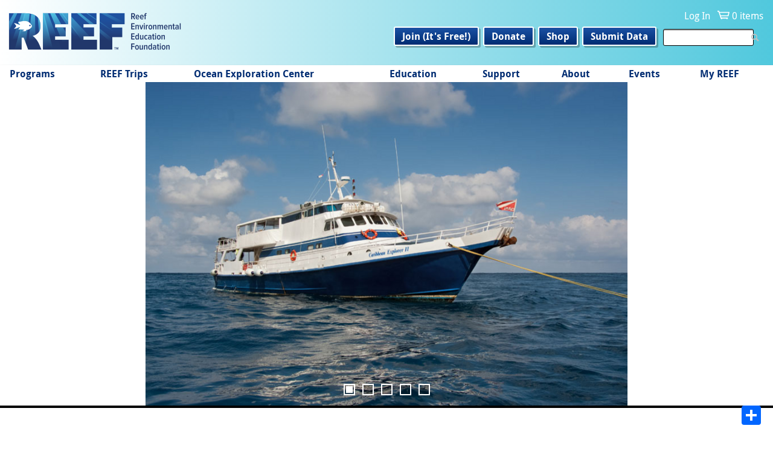

--- FILE ---
content_type: text/html; charset=utf-8
request_url: https://www.reef.org/events/caribbean-explorer-ii-liveaboard
body_size: 11838
content:
<!DOCTYPE html>
<!--[if IEMobile 7]><html class="iem7"  lang="en" dir="ltr"><![endif]-->
<!--[if lte IE 6]><html class="lt-ie9 lt-ie8 lt-ie7"  lang="en" dir="ltr"><![endif]-->
<!--[if (IE 7)&(!IEMobile)]><html class="lt-ie9 lt-ie8"  lang="en" dir="ltr"><![endif]-->
<!--[if IE 8]><html class="lt-ie9"  lang="en" dir="ltr"><![endif]-->
<!--[if (gte IE 9)|(gt IEMobile 7)]><!--><html  lang="en" dir="ltr"><!--<![endif]-->

<head>
  <meta charset="utf-8" />
<link rel="apple-touch-icon" sizes="180x180" href="/sites/default/files/favicons/apple-touch-icon.png"/>
<link rel="icon" type="image/png" sizes="32x32" href="/sites/default/files/favicons/favicon-32x32.png"/>
<link rel="icon" type="image/png" sizes="16x16" href="/sites/default/files/favicons/favicon-16x16.png"/>
<link rel="manifest" href="/sites/default/files/favicons/site.webmanifest"/>
<link rel="mask-icon" href="/sites/default/files/favicons/safari-pinned-tab.svg" color="#002c72"/>
<meta name="msapplication-TileColor" content="#ffffff"/>
<meta name="theme-color" content="#ffffff"/>
<meta name="description" content="Explore the islands the Northeastern Caribbean aboard the Caribbean Explorer II, one of the only liveboard dive boats that visits this area year-round. Participants will begin the trip in St. Kitts and end the week in St. Maarten, allowing us to visit a variety of sites throughout the week." />
<meta name="generator" content="Drupal 7 (https://www.drupal.org)" />
<link rel="canonical" href="https://www.reef.org/events/caribbean-explorer-ii-liveaboard" />
<link rel="shortlink" href="https://www.reef.org/node/11758" />
  <title>Caribbean Explorer II Liveaboard | Reef Environmental Education Foundation</title>

      <meta name="MobileOptimized" content="width">
    <meta name="HandheldFriendly" content="true">
    <meta name="viewport" content="width=device-width">
    <!--[if IEMobile]><meta http-equiv="cleartype" content="on"><![endif]-->

  <link type="text/css" rel="stylesheet" href="https://www.reef.org/sites/default/files/css/css_lQaZfjVpwP_oGNqdtWCSpJT1EMqXdMiU84ekLLxQnc4.css" media="all" />
<link type="text/css" rel="stylesheet" href="https://www.reef.org/sites/default/files/css/css_DHcXHPYBSjIVaCQZEG4ZlpLkvslnFlBCnQUCzlbRBio.css" media="all" />
<link type="text/css" rel="stylesheet" href="https://www.reef.org/sites/default/files/css/css_70-6lhl0Zyo1yYYnH-LH3YQDp_CbHFr6cNwrYFt2PFo.css" media="all" />
<link type="text/css" rel="stylesheet" href="https://www.reef.org/sites/default/files/css/css_RsZxDr62AoMP1MBAM97eD50CaFPzzBy8OCA9lZA78ZY.css" media="all" />
<link type="text/css" rel="stylesheet" href="https://www.reef.org/sites/default/files/css/css_rnvhkwQhvdSRqbuN9J00fW9jJm_LfCcsxWe9X3RZTOg.css" media="all" />
  <script src="https://www.reef.org/sites/default/files/js/js_s5koNMBdK4BqfHyHNPWCXIL2zD0jFcPyejDZsryApj0.js"></script>
<script>document.createElement( "picture" );</script>
<script src="https://www.reef.org/sites/default/files/js/js_GHiBL1tWL2hiFOOsuGNps86EQqsGHIGj2TPYp7mftEI.js"></script>
<script src="https://www.reef.org/sites/default/files/js/js_iLF7L-t9Y84CtvH7M0E1hfhjdqyER1NeFlLiCGJY3Lg.js"></script>
<script src="https://www.reef.org/sites/default/files/googleanalytics/js?t8ufon"></script>
<script>window.dataLayer = window.dataLayer || [];function gtag(){dataLayer.push(arguments)};gtag("js", new Date());gtag("set", "developer_id.dMDhkMT", true);gtag("config", "G-F37VKSLCS5", {"groups":"default","anonymize_ip":true});</script>
<script src="https://www.reef.org/sites/default/files/js/js_-oEDdwe4XpUqUj4W0KJs96ENaXIrGvjBvIP-WYYBi54.js"></script>
<script>window.a2a_config=window.a2a_config||{};window.da2a={done:false,html_done:false,script_ready:false,script_load:function(){var a=document.createElement('script'),s=document.getElementsByTagName('script')[0];a.type='text/javascript';a.async=true;a.src='https://static.addtoany.com/menu/page.js';s.parentNode.insertBefore(a,s);da2a.script_load=function(){};},script_onready:function(){da2a.script_ready=true;if(da2a.html_done)da2a.init();},init:function(){for(var i=0,el,target,targets=da2a.targets,length=targets.length;i<length;i++){el=document.getElementById('da2a_'+(i+1));target=targets[i];a2a_config.linkname=target.title;a2a_config.linkurl=target.url;if(el){a2a.init('page',{target:el});el.id='';}da2a.done=true;}da2a.targets=[];}};(function ($){Drupal.behaviors.addToAny = {attach: function (context, settings) {if (context !== document && window.da2a) {if(da2a.script_ready)a2a.init_all();da2a.script_load();}}}})(jQuery);a2a_config.callbacks=a2a_config.callbacks||[];a2a_config.callbacks.push({ready:da2a.script_onready});a2a_config.overlays=a2a_config.overlays||[];a2a_config.templates=a2a_config.templates||{};a2a_config.prioritize = ["print", "email", "facebook", "x", "pinterest"];</script>
<script src="https://www.reef.org/sites/default/files/js/js_3pVtdNDvk6EtJAbWCALiFMLj0UoDeesxkjuWWpgucuk.js"></script>
<script>jQuery.extend(Drupal.settings, {"basePath":"\/","pathPrefix":"","setHasJsCookie":0,"ajaxPageState":{"theme":"zen_reef","theme_token":"u1Whfxvv3x1dfEE9VgbStwl2MwhdSP28tNusascRJYg","js":{"sites\/all\/modules\/contrib\/picture\/picturefill\/picturefill.min.js":1,"sites\/all\/modules\/contrib\/picture\/picture.min.js":1,"sites\/all\/modules\/contrib\/flexslider\/assets\/js\/flexslider.load.js":1,"0":1,"sites\/all\/modules\/contrib\/jquery_update\/replace\/jquery\/1.10\/jquery.min.js":1,"misc\/jquery-extend-3.4.0.js":1,"misc\/jquery-html-prefilter-3.5.0-backport.js":1,"misc\/jquery.once.js":1,"misc\/drupal.js":1,"1":1,"sites\/all\/modules\/contrib\/jquery_update\/replace\/ui\/ui\/minified\/jquery.ui.core.min.js":1,"sites\/all\/modules\/contrib\/jquery_update\/replace\/ui\/ui\/minified\/jquery.ui.widget.min.js":1,"sites\/all\/modules\/contrib\/jquery_update\/replace\/ui\/ui\/minified\/jquery.ui.mouse.min.js":1,"misc\/form-single-submit.js":1,"profiles\/commerce_kickstart\/modules\/contrib\/commerce_add_to_cart_confirmation\/js\/commerce_add_to_cart_confirmation.js":1,"sites\/all\/modules\/contrib\/entityreference\/js\/entityreference.js":1,"sites\/all\/modules\/contrib\/iframe\/iframe.js":1,"sites\/all\/libraries\/touchpunch\/jquery.ui.touch-punch.min.js":1,"sites\/all\/modules\/contrib\/field_group\/field_group.js":1,"sites\/all\/libraries\/flexslider\/jquery.flexslider-min.js":1,"sites\/all\/modules\/contrib\/google_analytics\/googleanalytics.js":1,"https:\/\/www.reef.org\/sites\/default\/files\/googleanalytics\/js?t8ufon":1,"2":1,"sites\/all\/modules\/contrib\/extlink\/js\/extlink.js":1,"3":1,"sites\/all\/themes\/custom\/zen_reef\/scripts\/script.js":1},"css":{"modules\/system\/system.base.css":1,"modules\/system\/system.menus.css":1,"modules\/system\/system.messages.css":1,"modules\/system\/system.theme.css":1,"misc\/ui\/jquery.ui.core.css":1,"misc\/ui\/jquery.ui.theme.css":1,"sites\/all\/modules\/contrib\/calendar\/css\/calendar_multiday.css":1,"modules\/comment\/comment.css":1,"profiles\/commerce_kickstart\/modules\/contrib\/commerce_add_to_cart_confirmation\/css\/commerce_add_to_cart_confirmation.css":1,"modules\/field\/theme\/field.css":1,"sites\/all\/modules\/contrib\/logintoboggan\/logintoboggan.css":1,"modules\/node\/node.css":1,"sites\/all\/modules\/contrib\/picture\/picture_wysiwyg.css":1,"sites\/all\/modules\/contrib\/quiz\/quiz.css":1,"modules\/user\/user.css":1,"sites\/all\/modules\/contrib\/extlink\/css\/extlink.css":1,"sites\/all\/modules\/contrib\/views\/css\/views.css":1,"sites\/all\/modules\/contrib\/media\/modules\/media_wysiwyg\/css\/media_wysiwyg.base.css":1,"sites\/all\/modules\/contrib\/ctools\/css\/ctools.css":1,"sites\/all\/modules\/contrib\/flexslider\/assets\/css\/flexslider_img.css":1,"sites\/all\/libraries\/flexslider\/flexslider.css":1,"sites\/all\/libraries\/fontello\/css\/fontello.css":1,"sites\/all\/modules\/custom\/reef\/css\/print.css":1,"sites\/all\/modules\/contrib\/addtoany\/addtoany.css":1,"sites\/all\/themes\/custom\/zen_reef\/system.menus.css":1,"sites\/all\/themes\/custom\/zen_reef\/system.messages.css":1,"sites\/all\/themes\/custom\/zen_reef\/system.theme.css":1,"sites\/all\/themes\/custom\/zen_reef\/css\/styles.css":1}},"urlIsAjaxTrusted":{"\/search":true},"field_group":{"div":"default"},"flexslider":{"optionsets":{"default":{"namespace":"flex-","selector":".slides \u003E li","easing":"swing","direction":"horizontal","reverse":false,"smoothHeight":false,"startAt":0,"animationSpeed":600,"initDelay":0,"useCSS":true,"touch":true,"video":false,"keyboard":true,"multipleKeyboard":false,"mousewheel":false,"controlsContainer":".flex-control-nav-container","sync":"","asNavFor":"","itemWidth":0,"itemMargin":0,"minItems":0,"maxItems":0,"move":0,"animation":"fade","slideshow":true,"slideshowSpeed":7000,"directionNav":true,"controlNav":true,"prevText":"Previous","nextText":"Next","pausePlay":false,"pauseText":"Pause","playText":"Play","randomize":false,"thumbCaptions":false,"thumbCaptionsBoth":false,"animationLoop":true,"pauseOnAction":true,"pauseOnHover":false,"manualControls":""}},"instances":{"flexslider-1":"default"}},"googleanalytics":{"account":["G-F37VKSLCS5"],"trackOutbound":1,"trackMailto":1,"trackDownload":1,"trackDownloadExtensions":"7z|aac|arc|arj|asf|asx|avi|bin|csv|doc(x|m)?|dot(x|m)?|exe|flv|gif|gz|gzip|hqx|jar|jpe?g|js|mp(2|3|4|e?g)|mov(ie)?|msi|msp|pdf|phps|png|ppt(x|m)?|pot(x|m)?|pps(x|m)?|ppam|sld(x|m)?|thmx|qtm?|ra(m|r)?|sea|sit|tar|tgz|torrent|txt|wav|wma|wmv|wpd|xls(x|m|b)?|xlt(x|m)|xlam|xml|z|zip"},"extlink":{"extTarget":"_blank","extClass":0,"extLabel":"(link is external)","extImgClass":0,"extIconPlacement":"append","extSubdomains":1,"extExclude":"","extInclude":"","extCssExclude":"","extCssExplicit":"","extAlert":0,"extAlertText":"This link will take you to an external web site.","mailtoClass":0,"mailtoLabel":"(link sends e-mail)","extUseFontAwesome":false},"commerceAddToCartConfirmation":{"overlayClass":"commerce_add_to_cart_confirmation_overlay","overlayParentSelector":"body"}});</script>
      <!--[if lt IE 9]>
    <script src="/sites/all/themes/contrib/zen/js/html5-respond.js"></script>
    <![endif]-->
  </head>
<body class="html not-front not-logged-in one-sidebar sidebar-first page-node page-node- page-node-11758 node-type-field-survey section-events" >
      <p id="skip-link">
      <a href="#content" class="element-invisible element-focusable">Jump to main content</a>
    </p>
      
<header class="header" id="header" role="banner">
  <div class="header-inner">
    <div id="logo-menu-toggle">
              <a href="/" title="Home" rel="home" class="header__logo" id="logo"><img src="https://www.reef.org/sites/all/themes/custom/zen_reef/logo.png" alt="Reef Environmental Education Foundation" class="header__logo-image" /></a>
          </div>

      <div class="header__region region region-header">
    <div id="block-system-user-menu" class="block block-system block-menu first odd" role="navigation">

        <h2 class="block__title block-title">User menu</h2>
    
  <ul class="menu"><li class="menu__item is-leaf first leaf"><a href="/user/login" class="menu__link">Log In</a></li>
<li class="menu__item is-leaf last leaf"><a href="/cart/my" class="menu__link">0 items</a></li>
</ul>
</div>
<div id="block-views-exp-search-results-page" class="block block-views even">

      
  <form action="/search" method="get" id="views-exposed-form-search-results-page" accept-charset="UTF-8"><div><div class="views-exposed-form">
  <div class="views-exposed-widgets clearfix">
          <div id="edit-text-wrapper" class="views-exposed-widget views-widget-filter-search_api_views_fulltext">
                        <div class="views-widget">
          <div class="form-item form-type-textfield form-item-text">
 <input type="text" id="edit-text" name="text" value="" size="30" maxlength="128" class="form-text" />
</div>
        </div>
              </div>
                    <div class="views-exposed-widget views-submit-button">
      <input type="submit" id="edit-submit-search-results" value="Apply" class="form-submit" />    </div>
      </div>
</div>
</div></form>
</div>
<div id="block-menu-secondary-navigation" class="block block-menu last odd" role="navigation">

        <h2 class="block__title block-title">Secondary navigation</h2>
    
  <ul class="menu"><li class="menu__item is-leaf first leaf"><a href="/user/register" class="menu__link">Join (It&#039;s Free!)</a></li>
<li class="menu__item is-leaf leaf"><a href="/donation/donate-reef" class="menu__link">Donate</a></li>
<li class="menu__item is-leaf leaf"><a href="/product-category" class="menu__link">Shop</a></li>
<li class="menu__item is-leaf last leaf"><a href="/dataentry" class="menu__link">Submit Data</a></li>
</ul>
</div>
  </div>
  </div>
  <div id="navigation">

      <div class="region region-navigation">
    <div id="block-system-main-menu" class="block block-system block-menu first last odd" role="navigation">

        <h2 class="block__title block-title">Main menu</h2>
    
  <ul class="menu"><li class="menu__item is-expanded first expanded"><span class="menu__link nolink" tabindex="0">Programs</span><ul class="menu"><li class="menu__item is-expanded first expanded"><span class="menu__link nolink" tabindex="0">Volunteer Fish Survey Project</span><ul class="menu"><li class="menu__item is-leaf first leaf"><a href="/programs/volunteer-fish-survey-project" class="menu__link">About</a></li>
<li class="menu__item is-leaf leaf"><a href="/dataentry" class="menu__link">Submit Data</a></li>
<li class="menu__item is-leaf leaf"><a href="/database-reports" class="menu__link">Explore Database &amp; Reports</a></li>
<li class="menu__item is-leaf leaf"><a href="/db/stats" class="menu__link">Top Stats</a></li>
<li class="menu__item is-leaf leaf"><a href="/db/zonecodes/" class="menu__link">Geographic Zone Code Maps</a></li>
<li class="menu__item is-leaf leaf"><a href="/news/publications" class="menu__link">Publications - Data Impact</a></li>
<li class="menu__item is-leaf leaf"><a href="/reef-surveyor-toolbox" class="menu__link">REEF Surveyor Toolbox</a></li>
<li class="menu__item is-leaf last leaf"><a href="/golden-hamlet-club" class="menu__link">Golden Hamlet Club</a></li>
</ul></li>
<li class="menu__item is-expanded expanded"><span class="menu__link nolink" tabindex="0">Invasive Species  Program</span><ul class="menu"><li class="menu__item is-leaf first leaf"><a href="/programs/invasive-species-program" class="menu__link">About</a></li>
<li class="menu__item is-leaf leaf"><a href="https://www.reef.org/derby" class="menu__link">Florida Keys Lionfish Derby</a></li>
<li class="menu__item is-leaf leaf"><a href="/reportinvasives" class="menu__link">Report a Nonnative Species Sighting</a></li>
<li class="menu__item is-leaf leaf"><a href="/florida-keys-lionfish-derby-arts-festival-sponsorship" class="menu__link">Become a Program Sponsor</a></li>
<li class="menu__item is-leaf last leaf"><a href="/LionfishTrap" class="menu__link">Lionfish Trap Project</a></li>
</ul></li>
<li class="menu__item is-expanded expanded"><span class="menu__link nolink" tabindex="0">Grouper Moon Project</span><ul class="menu"><li class="menu__item is-leaf first leaf"><a href="/programs/grouper-moon-project" class="menu__link">About</a></li>
<li class="menu__item is-leaf leaf"><a href="/grouper-moon-project-publications" class="menu__link">Publications</a></li>
<li class="menu__item is-leaf leaf"><a href="/research-components" class="menu__link">Research Components</a></li>
<li class="menu__item is-leaf leaf"><a href="/grouper-moon-project-videos-nassau-grouper-spawning" class="menu__link">Videos and Documentaries</a></li>
<li class="menu__item is-leaf last leaf"><a href="/grouper-moon-education-program-resources" class="menu__link">Grouper Moon Education Program Resources</a></li>
</ul></li>
<li class="menu__item is-expanded expanded"><span class="menu__link nolink" tabindex="0">Internship and Fellows Programs</span><ul class="menu"><li class="menu__item is-leaf first leaf"><a href="/internship" class="menu__link">About</a></li>
<li class="menu__item is-leaf leaf"><a href="/internship/application" class="menu__link">Application</a></li>
<li class="menu__item is-leaf leaf"><a href="/meet-reef-marine-education-conservation-interns" class="menu__link">Interns Present and Past</a></li>
<li class="menu__item is-leaf leaf"><a href="/fellow" class="menu__link">Marine Conservation Fellowship</a></li>
<li class="menu__item is-leaf last leaf"><a href="/reef-intern-alumni-network" class="menu__link">Intern Alumni Network</a></li>
</ul></li>
<li class="menu__item is-expanded last expanded"><span class="menu__link nolink" tabindex="0">Conservation Science</span><ul class="menu"><li class="menu__item is-leaf first leaf"><a href="/conservationscience" class="menu__link">About</a></li>
<li class="menu__item is-leaf leaf"><a href="/grouperspotter" target="_blank" class="menu__link">Grouper Spotter</a></li>
<li class="menu__item is-leaf last leaf"><a href="/SMILE" class="menu__link">SMILE Project</a></li>
</ul></li>
</ul></li>
<li class="menu__item is-expanded expanded"><span class="menu__link nolink" tabindex="0">REEF Trips</span><ul class="menu"><li class="menu__item is-expanded first expanded"><span class="menu__link nolink" tabindex="0">Schedule</span><ul class="menu"><li class="menu__item is-leaf first leaf"><a href="/trips" class="menu__link">Program Overview</a></li>
<li class="menu__item is-leaf leaf"><a href="/events?type=field_survey" class="menu__link">Upcoming Field Survey Trips</a></li>
<li class="menu__item is-leaf leaf"><a href="http://reef.org/trips/2026" class="menu__link">2026 Trips</a></li>
<li class="menu__item is-leaf leaf"><a href="https://www.reef.org/events/list?type=field_survey&amp;year%5Bvalue%5D%5Byear%5D=2027" class="menu__link">2027 Trips Preview</a></li>
<li class="menu__item is-leaf leaf"><a href="https://www.reef.org/events/list?type=field_survey&amp;year%5Bvalue%5D%5Byear%5D=2028" class="menu__link">2028 Trips Preview</a></li>
<li class="menu__item is-leaf last leaf"><a href="/events/list?type=field_survey&amp;year%5Bvalue%5D%5Byear%5D=" class="menu__link">Schedule Archive</a></li>
</ul></li>
<li class="menu__item is-expanded last expanded"><span class="menu__link nolink" tabindex="0">Field Survey Trips</span><ul class="menu"><li class="menu__item is-leaf first leaf"><a href="/about-reef-trips-and-faqs" class="menu__link">About and FAQs</a></li>
<li class="menu__item is-leaf leaf"><a href="/reef-field-survey-trips-policies" class="menu__link">Policies</a></li>
<li class="menu__item is-leaf leaf"><a href="/reef-trip-leader-bios" class="menu__link">Trip Leader Bios</a></li>
<li class="menu__item is-leaf last leaf"><a href="/educator-credit-reef-trip-participation" class="menu__link">Educator Credit for Participation</a></li>
</ul></li>
</ul></li>
<li class="menu__item is-expanded expanded"><span class="menu__link nolink" tabindex="0">Ocean Exploration Center</span><ul class="menu"><li class="menu__item is-expanded first expanded"><span class="menu__link nolink" tabindex="0">Plan Your Visit</span><ul class="menu"><li class="menu__item is-leaf first leaf"><a href="/oec" class="menu__link">Hours, Directions, and Admission</a></li>
<li class="menu__item is-leaf leaf"><a href="https://www.reef.org/accessibility" class="menu__link">Accessibility</a></li>
<li class="menu__item is-leaf leaf"><a href="/reef-campus" class="menu__link">Campus Buildings and Features</a></li>
<li class="menu__item is-leaf leaf"><a href="/review-us" class="menu__link">Review Us</a></li>
<li class="menu__item is-leaf last leaf"><a href="https://www.reef.org/explorethekeys" class="menu__link">Explore the Florida Keys</a></li>
</ul></li>
<li class="menu__item is-expanded expanded"><span class="menu__link nolink" tabindex="0">Exhibits, Events, &amp; Programs</span><ul class="menu"><li class="menu__item is-leaf first leaf"><a href="/public-events-reef-campus-key-largo" class="menu__link">Events at the REEF Campus</a></li>
<li class="menu__item is-leaf leaf"><a href="/art-installations" class="menu__link">Art Installations</a></li>
<li class="menu__item is-leaf last leaf"><a href="https://www.reef.org/oecgrandopening" class="menu__link">Grand Opening! June 7-8 2025</a></li>
</ul></li>
<li class="menu__item is-expanded expanded"><span class="menu__link nolink" tabindex="0">About</span><ul class="menu"><li class="menu__item is-leaf first leaf"><a href="/reef-ocean-exploration-center-marine-conservation" class="menu__link">About the Center</a></li>
<li class="menu__item is-leaf leaf"><a href="https://www.reef.org/become-docent" class="menu__link">Become a Docent</a></li>
<li class="menu__item is-leaf leaf"><a href="https://www.reef.org/contact-us" class="menu__link">Contact</a></li>
<li class="menu__item is-leaf leaf"><a href="https://www.reef.org/reducing-our-impact" class="menu__link">Reducing Our Impact</a></li>
<li class="menu__item is-leaf last leaf"><a href="/rental" class="menu__link">Host Your Next Event at REEF</a></li>
</ul></li>
<li class="menu__item is-leaf last leaf"><a href="/OEC-support" class="menu__link">Support the Capital Campaign</a></li>
</ul></li>
<li class="menu__item is-expanded expanded"><span class="menu__link nolink" tabindex="0">Education</span><ul class="menu"><li class="menu__item is-expanded first expanded"><span class="menu__link nolink" tabindex="0">Student Programs</span><ul class="menu"><li class="menu__item is-leaf first leaf"><a href="/explorers/about" class="menu__link">About</a></li>
<li class="menu__item is-leaf leaf"><a href="/explorers/discovery" class="menu__link">Discovery Programs</a></li>
<li class="menu__item is-leaf leaf"><a href="/explorers/expeditions" class="menu__link">Expeditions</a></li>
<li class="menu__item is-collapsed collapsed"><a href="/virtualfieldtrips" class="menu__link">Virtual Field Trips (gr. 3-8)</a></li>
<li class="menu__item is-leaf leaf"><a href="/ocean-explorers-case-studies" class="menu__link">Virtual Case Studies (gr. 9-12)</a></li>
<li class="menu__item is-leaf leaf"><a href="/interest-form-ocean-explorers-programs" class="menu__link">Interest Form</a></li>
<li class="menu__item is-leaf leaf"><a href="/explorers/policies" class="menu__link">Policies &amp; Rates</a></li>
<li class="menu__item is-leaf last leaf"><a href="/explorers/faq" class="menu__link">Frequently Asked Questions (FAQs)</a></li>
</ul></li>
<li class="menu__item is-expanded expanded"><span class="menu__link nolink" tabindex="0">For Educators</span><ul class="menu"><li class="menu__item is-leaf first leaf"><a href="/supporting-educators" class="menu__link">About</a></li>
<li class="menu__item is-leaf leaf"><a href="https://www.reef.org/explorers/about" class="menu__link">In-person and Virtual Programs</a></li>
<li class="menu__item is-leaf leaf"><a href="/education-advisory-panel" class="menu__link">Education Advisory Panel</a></li>
<li class="menu__item is-leaf leaf"><a href="/educatorinfield" class="menu__link">Educator in the Field Fellowship</a></li>
<li class="menu__item is-leaf leaf"><a href="/reef-educator-resources" class="menu__link">Educator Resources</a></li>
<li class="menu__item is-leaf leaf"><a href="https://www.reef.org/node/17922" class="menu__link">Teacher Credit Opportunities</a></li>
<li class="menu__item is-leaf last leaf"><a href="https://youtu.be/oXFUBQugxT4?si=4OFv3jvS9C5wDrR6" target="_blank" class="menu__link">Using REEF Database as an Educator</a></li>
</ul></li>
<li class="menu__item is-expanded last expanded"><span class="menu__link nolink" tabindex="0">Marine Life ID Resources</span><ul class="menu"><li class="menu__item is-expanded first expanded"><span class="menu__link nolink" tabindex="0">Fishinars</span><ul class="menu"><li class="menu__item is-leaf first leaf"><a href="/reef-fishinars" class="menu__link">About</a></li>
<li class="menu__item is-leaf leaf"><a href="/events?type=fishinar" class="menu__link">Upcoming Fishinars</a></li>
<li class="menu__item is-leaf leaf"><a href="/fishinar-archive-directory" class="menu__link">Archive Directory</a></li>
<li class="menu__item is-leaf last leaf"><a href="/events/list?type=fishinar&amp;year%255Bvalue%255D%255Byear%255D=" class="menu__link">Full Listing - past and upcoming</a></li>
</ul></li>
<li class="menu__item is-expanded last expanded"><span class="menu__link nolink" tabindex="0">Other Resources</span><ul class="menu"><li class="menu__item is-leaf first leaf"><a href="/quizzes" class="menu__link">Quizzes of Common Fish and Invertebrates</a></li>
<li class="menu__item is-leaf leaf"><a href="/quizlet-study-decks" class="menu__link">Quizlet Study Decks</a></li>
<li class="menu__item is-leaf leaf"><a href="https://www.reef.org/reef-surveyor-toolbox" class="menu__link">REEF Surveyor Toolbox</a></li>
<li class="menu__item is-leaf last leaf"><a href="/reef-fishwatcher-and-critterwatcher-facebook-groups" class="menu__link">Regional ID Facebook Groups</a></li>
</ul></li>
</ul></li>
</ul></li>
<li class="menu__item is-expanded expanded"><span class="menu__link nolink" tabindex="0">Support</span><ul class="menu"><li class="menu__item is-expanded first expanded"><span class="menu__link nolink" tabindex="0">Support REEF</span><ul class="menu"><li class="menu__item is-leaf first leaf"><a href="/donation/donate-reef" class="menu__link">Donate</a></li>
<li class="menu__item is-leaf leaf"><a href="https://www.reef.org/donation/memorial-donation" class="menu__link">Memorial and Honorary Donations</a></li>
<li class="menu__item is-leaf leaf"><a href="https://www.reef.org/donation/recurring-donation" class="menu__link">Monthly Giving - REEF Guardians</a></li>
<li class="menu__item is-leaf leaf"><a href="/planned-giving" class="menu__link">Planned Giving - Legacy Society</a></li>
<li class="menu__item is-leaf leaf"><a href="/give-stock" class="menu__link">Gifts of Stock</a></li>
<li class="menu__item is-leaf last leaf"><a href="https://www.reef.org/node/16879" class="menu__link">Financials and Transparency</a></li>
</ul></li>
<li class="menu__item is-expanded expanded"><span class="menu__link nolink" tabindex="0">Business Support</span><ul class="menu"><li class="menu__item is-leaf first leaf"><a href="/sponsorship-opportunities" class="menu__link">Sponsorship Opportunities</a></li>
<li class="menu__item is-leaf leaf"><a href="/cause-marketing" class="menu__link">Cause Marketing</a></li>
<li class="menu__item is-leaf last leaf"><a href="/conservation-partners" class="menu__link">Conservation Partners</a></li>
</ul></li>
<li class="menu__item is-expanded last expanded"><span class="menu__link nolink" tabindex="0">Other Ways to Give</span><ul class="menu"><li class="menu__item is-leaf first leaf"><a href="/oceans-for-all" class="menu__link">Oceans for All Fund</a></li>
<li class="menu__item is-leaf leaf"><a href="/employermatching" class="menu__link">Employer Matching Companies</a></li>
<li class="menu__item is-leaf leaf"><a href="/shop-support-reef" class="menu__link">Shop to Support</a></li>
<li class="menu__item is-leaf last leaf"><a href="/vehicle-donation" class="menu__link">Vehicle Donation</a></li>
</ul></li>
</ul></li>
<li class="menu__item is-expanded expanded"><span class="menu__link nolink" tabindex="0">About</span><ul class="menu"><li class="menu__item is-expanded first expanded"><span class="menu__link nolink" tabindex="0">About, Mission, Vision</span><ul class="menu"><li class="menu__item is-leaf first leaf"><a href="/contact-us" class="menu__link">Contact Us</a></li>
<li class="menu__item is-leaf leaf"><a href="/what-reef" class="menu__link">What is REEF?</a></li>
<li class="menu__item is-leaf leaf"><a href="/mission-vision-and-program-overview" class="menu__link">Mission, Vision, and Programs</a></li>
<li class="menu__item is-leaf leaf"><a href="/frequently-asked-questions-0" class="menu__link">FAQs</a></li>
<li class="menu__item is-leaf leaf"><a href="/financials-and-transparency" class="menu__link">Financials and Transparency</a></li>
<li class="menu__item is-leaf leaf"><a href="/annual-impact-reports" class="menu__link">Impact Reports</a></li>
<li class="menu__item is-leaf last leaf"><a href="/user/register" class="menu__link">Get Email Updates</a></li>
</ul></li>
<li class="menu__item is-expanded expanded"><span class="menu__link nolink" tabindex="0">REEF Membership</span><ul class="menu"><li class="menu__item is-leaf first leaf"><a href="/user/register" class="menu__link">Join - It&#039;s Free</a></li>
<li class="menu__item is-leaf leaf"><a href="/why-become-reef-member" class="menu__link">Why Become a Member</a></li>
<li class="menu__item is-leaf leaf"><a href="/voy" class="menu__link">Volunteers of the Year</a></li>
<li class="menu__item is-leaf last leaf"><a href="/oceanambassadors" class="menu__link">REEF Ocean Ambassadors</a></li>
</ul></li>
<li class="menu__item is-expanded expanded"><span class="menu__link nolink" tabindex="0">Staff, Board, &amp; Panels</span><ul class="menu"><li class="menu__item is-leaf first leaf"><a href="/reef-staff" class="menu__link">Staff Directory</a></li>
<li class="menu__item is-leaf leaf"><a href="/reef-staff-bios" class="menu__link">Staff Bios</a></li>
<li class="menu__item is-leaf leaf"><a href="/board" class="menu__link">Board of Trustees</a></li>
<li class="menu__item is-leaf leaf"><a href="/reef-board-trustees-bios" class="menu__link">Board Bios</a></li>
<li class="menu__item is-leaf last leaf"><a href="https://www.reef.org/education-advisory-panel" class="menu__link">Education Advisory Panel</a></li>
</ul></li>
<li class="menu__item is-expanded last expanded"><span class="menu__link nolink" tabindex="0">News</span><ul class="menu"><li class="menu__item is-leaf first leaf"><a href="/news/enews" class="menu__link">Monthly e-News -- &quot;Making It Count&quot;</a></li>
<li class="menu__item is-leaf leaf"><a href="/news/press-releases" class="menu__link">Press Releases</a></li>
<li class="menu__item is-leaf leaf"><a href="https://www.reef.org/news/news-clippings" class="menu__link">REEF in the News</a></li>
<li class="menu__item is-leaf leaf"><a href="/reef-brief-enews-archive-2005-2007" class="menu__link">REEF-in-Brief eNews Archive (2005-2007)</a></li>
<li class="menu__item is-leaf last leaf"><a href="/reef-notes-newsletter-archive-1994-2007" class="menu__link">REEF Notes Newsletter Archive (1994-2007)</a></li>
</ul></li>
</ul></li>
<li class="menu__item is-expanded expanded"><a href="/events/month" class="menu__link">Events</a><ul class="menu"><li class="menu__item is-expanded first expanded"><span class="menu__link nolink" tabindex="0">Signature Annual Events</span><ul class="menu"><li class="menu__item is-leaf first leaf"><a href="https://www.reef.org/reeffest" class="menu__link">REEF Fest - an annual celebration</a></li>
<li class="menu__item is-leaf leaf"><a href="https://www.reef.org/LionfishFestival" class="menu__link">Florida Keys Lionfish Derby &amp; Arts Festival</a></li>
<li class="menu__item is-leaf leaf"><a href="https://www.reef.org/5k" class="menu__link">Fish Out of Water Virtual 5K</a></li>
<li class="menu__item is-leaf leaf"><a href="/photocontest" class="menu__link">Underwater Photography Contest</a></li>
<li class="menu__item is-leaf last leaf"><a href="https://www.reef.org/gafc" class="menu__link">Great Annual Fish Count</a></li>
</ul></li>
<li class="menu__item is-expanded last expanded"><span class="menu__link nolink" tabindex="0">Upcoming and Ongoing Events</span><ul class="menu"><li class="menu__item is-leaf first leaf"><a href="/public-events-reef-campus-key-largo" class="menu__link">Public Events at the Ocean Exploration Center</a></li>
<li class="menu__item is-leaf leaf"><a href="/reef-fish-friends" class="menu__link">REEF Fish &amp; Friends - monthly seminar series</a></li>
<li class="menu__item is-leaf leaf"><a href="/reef-fishinars" class="menu__link">Fishinars - remote learning</a></li>
<li class="menu__item is-leaf leaf"><a href="/bookclub" class="menu__link">Into the Blue Virtual Book Club</a></li>
<li class="menu__item is-leaf leaf"><a href="/events" class="menu__link">Listing of Upcoming Events</a></li>
<li class="menu__item is-leaf last leaf"><a href="/events/month" class="menu__link">Calendar</a></li>
</ul></li>
</ul></li>
<li class="menu__item is-expanded last expanded"><span class="menu__link nolink" tabindex="0">My REEF</span><ul class="menu"><li class="menu__item is-expanded first expanded"><span class="menu__link nolink" tabindex="0">My Data</span><ul class="menu"><li class="menu__item is-leaf first last leaf"><a href="https://www.reef.org/db/reports/my-dashboard" class="menu__link">My Dashboard</a></li>
</ul></li>
<li class="menu__item is-expanded last expanded"><span class="menu__link nolink" tabindex="0">My Profile</span><ul class="menu"><li class="menu__item is-leaf first leaf"><a href="/user" class="menu__link">Profile</a></li>
<li class="menu__item is-leaf last leaf"><a href="/user/login" class="menu__link">Log in</a></li>
</ul></li>
</ul></li>
</ul>
</div>
  </div>

  </div>
</header>


    <div class="region region-highlighted">
    <div id="block-views-field-blocks-field-survey-block" class="block block-views first last odd">

      
  <div class="view view-field-blocks-field-survey view-id-field_blocks_field_survey view-display-id-block enews-article view-dom-id-4e57e7846ac35471a131cc3f1737a58e">
        
  
  
      <div class="view-content">
        <div>
      
          <div  id="flexslider-1" class="flexslider optionset-default">
  <ul class="slides"><li data-thumb="https://www.reef.org/sites/default/files/styles/480x201/public/monserrat1_explorerventures_0.jpg?itok=4NyVTYWB&amp;amp;timestamp=1511878034"><div id="file-12205" class="file file-image file-image-jpeg">

  <div class="content">
    <picture >
<!--[if IE 9]><video style="display: none;"><![endif]-->
<source srcset="https://www.reef.org/sites/default/files/styles/1440x603/public/monserrat1_explorerventures_0.jpg?itok=x9Cq-uib&amp;timestamp=1511878034 1x" media="(min-width: 961px)" />
<source srcset="https://www.reef.org/sites/default/files/styles/960x402/public/monserrat1_explorerventures_0.jpg?itok=cx2tZt_d&amp;timestamp=1511878034 1x" media="(min-width: 481px)" />
<source srcset="https://www.reef.org/sites/default/files/styles/480x201/public/monserrat1_explorerventures_0.jpg?itok=4NyVTYWB&amp;timestamp=1511878034 1x" media="(min-width: 0px)" />
<!--[if IE 9]></video><![endif]-->
<!--[if lt IE 9]>
<img  src="https://www.reef.org/sites/default/files/styles/480x201/public/monserrat1_explorerventures_0.jpg?itok=4NyVTYWB&amp;timestamp=1511878034" alt="" title="" />
<![endif]-->
<!--[if !lt IE 9]><!-->
<img  srcset="https://www.reef.org/sites/default/files/styles/480x201/public/monserrat1_explorerventures_0.jpg?itok=4NyVTYWB&amp;timestamp=1511878034 480w" alt="" title="" />
<!-- <![endif]-->
</picture>  </div>

</div>
</li>
<li data-thumb="https://www.reef.org/sites/default/files/styles/480x201/public/monserrat2_explorerventures_0.jpg?itok=UF_qPbM9&amp;amp;timestamp=1511878046"><div id="file-12206" class="file file-image file-image-jpeg">

  <div class="content">
    <picture >
<!--[if IE 9]><video style="display: none;"><![endif]-->
<source srcset="https://www.reef.org/sites/default/files/styles/1440x603/public/monserrat2_explorerventures_0.jpg?itok=Mdvogpr3&amp;timestamp=1511878046 1x" media="(min-width: 961px)" />
<source srcset="https://www.reef.org/sites/default/files/styles/960x402/public/monserrat2_explorerventures_0.jpg?itok=DhIneGz8&amp;timestamp=1511878046 1x" media="(min-width: 481px)" />
<source srcset="https://www.reef.org/sites/default/files/styles/480x201/public/monserrat2_explorerventures_0.jpg?itok=UF_qPbM9&amp;timestamp=1511878046 1x" media="(min-width: 0px)" />
<!--[if IE 9]></video><![endif]-->
<!--[if lt IE 9]>
<img  src="https://www.reef.org/sites/default/files/styles/480x201/public/monserrat2_explorerventures_0.jpg?itok=UF_qPbM9&amp;timestamp=1511878046" alt="" title="" />
<![endif]-->
<!--[if !lt IE 9]><!-->
<img  srcset="https://www.reef.org/sites/default/files/styles/480x201/public/monserrat2_explorerventures_0.jpg?itok=UF_qPbM9&amp;timestamp=1511878046 480w" alt="" title="" />
<!-- <![endif]-->
</picture>  </div>

</div>
</li>
<li data-thumb="https://www.reef.org/sites/default/files/styles/480x201/public/monserrat3_explorerventures_0.jpg?itok=mKqGi49O&amp;amp;timestamp=1511878060"><div id="file-12207" class="file file-image file-image-jpeg">

  <div class="content">
    <picture >
<!--[if IE 9]><video style="display: none;"><![endif]-->
<source srcset="https://www.reef.org/sites/default/files/styles/1440x603/public/monserrat3_explorerventures_0.jpg?itok=fN-nwyUV&amp;timestamp=1511878060 1x" media="(min-width: 961px)" />
<source srcset="https://www.reef.org/sites/default/files/styles/960x402/public/monserrat3_explorerventures_0.jpg?itok=qSzrVGf_&amp;timestamp=1511878060 1x" media="(min-width: 481px)" />
<source srcset="https://www.reef.org/sites/default/files/styles/480x201/public/monserrat3_explorerventures_0.jpg?itok=mKqGi49O&amp;timestamp=1511878060 1x" media="(min-width: 0px)" />
<!--[if IE 9]></video><![endif]-->
<!--[if lt IE 9]>
<img  src="https://www.reef.org/sites/default/files/styles/480x201/public/monserrat3_explorerventures_0.jpg?itok=mKqGi49O&amp;timestamp=1511878060" alt="" title="" />
<![endif]-->
<!--[if !lt IE 9]><!-->
<img  srcset="https://www.reef.org/sites/default/files/styles/480x201/public/monserrat3_explorerventures_0.jpg?itok=mKqGi49O&amp;timestamp=1511878060 480w" alt="" title="" />
<!-- <![endif]-->
</picture>  </div>

</div>
</li>
<li data-thumb="https://www.reef.org/sites/default/files/styles/480x201/public/monserrat4_explorerventures_0.jpg?itok=6N50VgxP&amp;amp;timestamp=1511878075"><div id="file-12208" class="file file-image file-image-jpeg">

  <div class="content">
    <picture >
<!--[if IE 9]><video style="display: none;"><![endif]-->
<source srcset="https://www.reef.org/sites/default/files/styles/1440x603/public/monserrat4_explorerventures_0.jpg?itok=dzbHjeV_&amp;timestamp=1511878075 1x" media="(min-width: 961px)" />
<source srcset="https://www.reef.org/sites/default/files/styles/960x402/public/monserrat4_explorerventures_0.jpg?itok=2oagbXDG&amp;timestamp=1511878075 1x" media="(min-width: 481px)" />
<source srcset="https://www.reef.org/sites/default/files/styles/480x201/public/monserrat4_explorerventures_0.jpg?itok=6N50VgxP&amp;timestamp=1511878075 1x" media="(min-width: 0px)" />
<!--[if IE 9]></video><![endif]-->
<!--[if lt IE 9]>
<img  src="https://www.reef.org/sites/default/files/styles/480x201/public/monserrat4_explorerventures_0.jpg?itok=6N50VgxP&amp;timestamp=1511878075" alt="" title="" />
<![endif]-->
<!--[if !lt IE 9]><!-->
<img  srcset="https://www.reef.org/sites/default/files/styles/480x201/public/monserrat4_explorerventures_0.jpg?itok=6N50VgxP&amp;timestamp=1511878075 480w" alt="" title="" />
<!-- <![endif]-->
</picture>  </div>

</div>
</li>
<li data-thumb="https://www.reef.org/sites/default/files/styles/480x201/public/monserrat5_explorerventures_0.jpg?itok=EyT0GyJN&amp;amp;timestamp=1511878089"><div id="file-12209" class="file file-image file-image-jpeg">

  <div class="content">
    <picture >
<!--[if IE 9]><video style="display: none;"><![endif]-->
<source srcset="https://www.reef.org/sites/default/files/styles/1440x603/public/monserrat5_explorerventures_0.jpg?itok=oXWv7_Dg&amp;timestamp=1511878089 1x" media="(min-width: 961px)" />
<source srcset="https://www.reef.org/sites/default/files/styles/960x402/public/monserrat5_explorerventures_0.jpg?itok=PK14ggD_&amp;timestamp=1511878089 1x" media="(min-width: 481px)" />
<source srcset="https://www.reef.org/sites/default/files/styles/480x201/public/monserrat5_explorerventures_0.jpg?itok=EyT0GyJN&amp;timestamp=1511878089 1x" media="(min-width: 0px)" />
<!--[if IE 9]></video><![endif]-->
<!--[if lt IE 9]>
<img  src="https://www.reef.org/sites/default/files/styles/480x201/public/monserrat5_explorerventures_0.jpg?itok=EyT0GyJN&amp;timestamp=1511878089" alt="" title="" />
<![endif]-->
<!--[if !lt IE 9]><!-->
<img  srcset="https://www.reef.org/sites/default/files/styles/480x201/public/monserrat5_explorerventures_0.jpg?itok=EyT0GyJN&amp;timestamp=1511878089 480w" alt="" title="" />
<!-- <![endif]-->
</picture>  </div>

</div>
</li>
</ul></div>
    </div>
    </div>
  
  
  
  
  
  
</div>
</div>
  </div>

<div id="main">

    <div itemscope class="easy-breadcrumb" itemtype="http://data-vocabulary.org/Breadcrumb">
          <span itemprop="title"><a href="/" class="easy-breadcrumb_segment easy-breadcrumb_segment-front">Home</a></span>               <span class="easy-breadcrumb_segment-separator">»</span>
                <span itemprop="title"><a href="/events" class="easy-breadcrumb_segment easy-breadcrumb_segment-1">Events</a></span>            </div>
  <a id="main-content"></a>
        <h1 class="page__title title" id="page-title">Caribbean Explorer II Liveaboard</h1>
            
  
  
      <aside class="sidebars">
        <section class="region region-sidebar-first column sidebar">
    <div id="block-views-f194d3c918fc817779ec42446f45afe9" class="block block-views first last odd">

      
  <div class="view view-field-blocks-field-survey view-id-field_blocks_field_survey view-display-id-block_1 enews-article aside-fields aside-enews-article view-dom-id-d64275e80ec310ae16c2fa6f09534ef2">
        
  
  
      <div class="view-content">
        <div>
      
  <div class="views-field views-field-field-event-location aside-location">    <h3 class="views-label views-label-field-event-location field-title">Location: </h3>    <div class="field-content field-content">Eastern Caribbean</div>  </div>  
  <div class="views-field views-field-field-lead aside-led-by">    <h3 class="views-label views-label-field-lead field-title">Led by: </h3>    <div class="field-content field-content">Janna Nichols, REEF Citizen Science Program Manager</div>  </div>  
  <div class="views-field views-field-field-event-date aside-date">    <h3 class="views-label views-label-field-event-date field-title">Date: </h3>    <div class="field-content field-content"><span  class="date-display-range"><span  class="date-display-start">12/1/2018</span> to <span  class="date-display-end">12/8/2018</span></span></div>  </div>  
  <div class="views-field views-field-field-maximum-divers aside-max-divers">    <h3 class="views-label views-label-field-maximum-divers field-title">Maximum Divers: </h3>    <div class="field-content field-content">17</div>  </div>  
  <div class="views-field views-field-field-status aside-status">    <h3 class="views-label views-label-field-status field-title">Status: </h3>    <div class="field-content field-content">1 space available - male share in a lower deck stateroom. Contact trips@REEF.org to sign up today!</div>  </div>  </div>
    </div>
  
  
  
  
  
  
</div>
</div>
  </section>
    </aside>
  
  <section id="content" role="main">
    


<article class="node-11758 node node-field-survey view-mode-full clearfix">

  
  <div class="field field-name-body field-type-text-with-summary field-label-hidden"><div class="field-items"><div class="field-item even"><p><em>Explore the islands the Northeastern Caribbean aboard the Caribbean Explorer II, one of the only liveboard dive boats that visits this area year-round. Participants will begin the trip in St. Kitts and end the week in St. Maarten, allowing us to visit a variety of sites throughout the week. This special REEF itinerary will feature diving around Montserrat, which is known for being home to an active volcano. Less than 50 REEF surveys have conducted in the area surrounding Montserrat, and participants will have an opportunity to contribute much-needed data to REEF's online database. Weather permitting, several land-based tours will be offered throughout the week as well.</em></p>

<hr />
<p><strong>Trip Type: </strong>Fish Survey - click <a href="https://www.reef.org/about-reef-trips-and-faqs#types">here</a> to learn more!</p>

<p><strong>Pricing:</strong> Main or Lower Deck Stateroom: $2,095 per person based on double occupancy.</p>

<p><strong>Accommodations:</strong> The <em>Caribbean Explorer II</em> liveaboard sleeps 18 passengers. There are 4 staterooms located on the main deck, and 5 staterooms on the lower deck. All staterooms are air-conditioned and have private ensuite bathrooms with shower. All 4 Main Deck Staterooms and 2 Lower Deck Staterooms have a window.</p>

<p><strong>Diving:</strong> The <em>Caribbean Explorer II</em> offers up to 5 dives a day for 5.5 days. Average water temperature during the time of the trip is approximately 76 degrees Fahrenheit. A 3 or 5mm wetsuit is recommended. All diving is done directly from the dive platform of the mothership, which provides easy access to the water. Visibility is usually between 50-150 ft.</p>

<p><strong>Price Includes: </strong>The trip package includes 7 nights of double occupancy accommodation, 5 full days of diving plus one half day of diving, three daily meals and snacks (except Friday night dinner which is ashore), all alcoholic and non-alcoholic beverages, tanks, weights, and weight belts.</p>

<p><strong>REEF Program Fee:</strong> A REEF Program Fee of $300 per diver will be added to each package to cover the cost of the group leader, seminar and REEF survey materials.</p>

<p><strong>Additional Fees:</strong> The following costs are not included in the price paid to REEF - Port tax and fuel surcharge to be determined (subject to change until 30 days prior to the trip departure) all flights, transfers to and from the boat dock, dinner ashore on Friday night, optional Nitrox, optional rental equipment, and optional souvenir purchases onboard. Gratuities for the crew are not included in the cost of the charter and are at each individual's discretion. Insurance is not included, however REEF strongly recommends that each participant purchase adequate dive travel insurance to protect you from unforeseen circumstances. More information about dive travel insurance can be viewed <a href="http://diveassure.com/en/home/?pid=3867">here.</a></p>

<p><strong>About the Trip Leader:</strong> Janna Nichols is REEF's Citizen Science Program Manager, focusing on member relations, field stations, and working extensively with the Volunteer Fish Survey Project. She coordinates REEF's social media and was also the creator of the popular REEF Fishinar (webinar) program. Janna is passionate about underwater photography and marine life identification, and many of her photos appear in west coast marine life ID guides, publications, and online resources. She has completed over 1,000 REEF surveys and is an expert level REEF surveyor in the Pacific Coast and Tropical Western Atlantic regions.</p>

<p><strong>How to Sign Up:</strong> To reserve your space or find out more, e-mail us at <a href="mailto:trips@REEF.org">trips@REEF.org</a>, or call us at 305-588-5869. A $500 deposit will be collected at the time of booking. Visit our <a href="http://www.reef.org/trips/policies">Trip Policies page</a> for more information on deposit and payment schedules. </p>

<p><strong>How to Get There:</strong> Please note that this trip will embark in St. Kitts and disembark in St. Maarten. Participants should make arrangements to fly into Robert L. Bradshaw airport in St. Kitts (SKB) arriving on Dec. 1, and fly out of St. Maarten (SXM) departing on Dec. 8. Participants are responsible for booking their own airfare. REEF is not able to book air travel for participants.</p>

<p><strong>Transfers:</strong> Airport transfers are not included in the price of the package, but participants will be met at the airport by a driver. The transfer cost is $20-$30/person each way, depending on the size of the transfer group. Participants will board the boat at Port Zante marina in St. Kitts. The boat is available for boarding at 3pm on Dec. 1.</p>
</div></div></div><div class="field field-name-field-link field-type-link-field field-label-hidden"><div class="field-items"><div class="field-item even"><a href="https://www.explorerventures.com/saba-st-kitts/">Caribbean Explorer II Website</a></div></div></div>
  
  
</article>
      </section>


</div>

  <footer id="footer" class="region region-footer">
    <div id="block-menu-menu-social-menu" class="block block-menu first odd" role="navigation">

        <h2 class="block__title block-title">Social menu</h2>
    
  <ul class="menu"><li class="menu__item is-leaf first leaf"><a href="https://www.facebook.com/REEF.org/" class="menu__link facebook">Facebook</a></li>
<li class="menu__item is-leaf leaf"><a href="https://www.instagram.com/reef_org/" class="menu__link instagram">Instagram</a></li>
<li class="menu__item is-leaf leaf"><a href="https://twitter.com/REEF_org" class="menu__link twitter">Twitter</a></li>
<li class="menu__item is-leaf last leaf"><a href="https://www.linkedin.com/company/reef-environmental-education-foundation" class="menu__link linkedin">LinkedIn</a></li>
</ul>
</div>
<div id="block-addtoany-addtoany-button" class="block block-addtoany even">

      
  <span class="a2a_kit a2a_kit_size_32 a2a_target addtoany_list" id="da2a_1">
      
      <a class="a2a_dd addtoany_share_save" href="https://www.addtoany.com/share#url=https%3A%2F%2Fwww.reef.org%2Fevents%2Fcaribbean-explorer-ii-liveaboard&amp;title=Caribbean%20Explorer%20II%20Liveaboard"></a>
      
    </span>
    <script type="text/javascript">
<!--//--><![CDATA[//><!--
if(window.da2a)da2a.script_load();
//--><!]]>
</script>
</div>
<div id="block-reef-footer-sign-up" class="block block-reef odd">

      
  <a href="/user/register">Get Email Updates</a>
</div>
<div id="block-block-1" class="block block-block last even">

      
  <p>REEF Campus &amp; the Ocean Exploration Center - 98380 Overseas Hwy | Key Largo, FL 33037 | USA<br />
	REEF - P.O. Box 370246 | Key Largo, FL 33037 | USA<br />
Phone: 305-852-0030 | Fax: 305-852-0301 | email: <a href="mailto:info@REEF.org">info@REEF.org</a><br />
	©2018 REEF - All rights reserved</p>

</div>
  </footer>

  <script src="https://www.reef.org/sites/default/files/js/js_D1A0h9nJg4zk8QF7yB3loSRF9AZpAa9TMtTVlKmI6ng.js"></script>
<script>da2a.targets=[
{title:"Caribbean Explorer II Liveaboard",url:"https:\/\/www.reef.org\/events\/caribbean-explorer-ii-liveaboard"}];
da2a.html_done=true;if(da2a.script_ready&&!da2a.done)da2a.init();da2a.script_load();</script>
</body>
</html>
